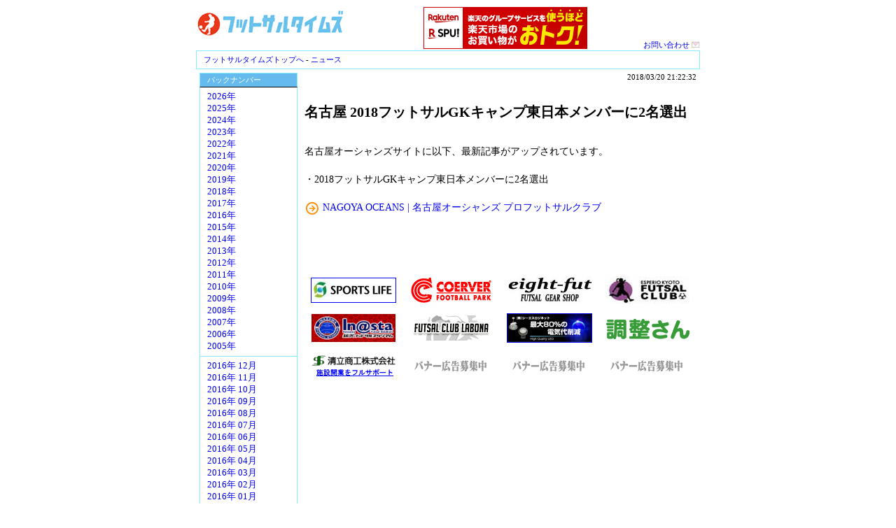

--- FILE ---
content_type: text/html; charset=EUC-JP
request_url: http://www.futsal-times.com/news_body.php?id=63836&y=2016
body_size: 2894
content:
<HTML>
<HEAD>
<meta http-equiv="Content-Type" content="text/html; charset=EUC-JP">
<TITLE>名古屋 2018フットサルGKキャンプ東日本メンバーに2名選出 - フットサルタイムズ</TITLE>
<META name="description" content="フットサル タイムズは、どこよりも早く、どこよりも多く、あなたにフットサル情報をお届けします！">
<META name="keywords" content="フットサルタイムズ,フットサルニュース,フットサル情報,フットサル速報,フットサル用品,フットサルコート,フットサル大会,フットサルシューズ,フットサルのルール,フットサルチーム,フットサル場,関西フットサル,フットサルショップ,フットサルリーグ,フットサル選手権,キックイン">
<link rel="stylesheet" href="common2.css" type="text/css">
</HEAD>
<BODY>
<CENTER>
  <table width="720" height="60" border="0" cellpadding="0" cellspacing="0">
    <tr> 
      <td valign="middle"> <a href="./">
        <H1><img src="img/title_logo_2008.gif" alt="フットサル タイムズ" width="213" height="50" border=0></H1>
        </a> </td>
      <td align="center" valign="middle">
				<a href="https://hb.afl.rakuten.co.jp/hsc/17aee002.02c3fcb2.17aedc63.de4859f3/?link_type=pict&ut=eyJwYWdlIjoic2hvcCIsInR5cGUiOiJwaWN0IiwiY29sIjowLCJjYXQiOiI0NCIsImJhbiI6IjQ2MDEzOSJ9" target="_blank" rel="nofollow noopener noreferrer" style="word-wrap:break-word;"  ><img src="https://hbb.afl.rakuten.co.jp/hsb/17aee002.02c3fcb2.17aedc63.de4859f3/?me_id=1&me_adv_id=460139&t=pict" border="0" style="margin:2px" alt="" title=""></a><br>
      </td>
      <td valign="bottom" width="120" class="top3_right_menu" align=left> <a href="toiawase.html">お問い合わせ 
        <img src="2008/04/img/mail_pink_12.gif" width="12" height="12" border="0"></a> 
      </td>
    </tr>
  </table>
  <table width="720" border="0" cellpadding="5" cellspacing="0">
    <tr> 
      <td class="asiato">
      	 <a href="./">フットサルタイムズトップへ</a> - 
      	 <a href="news.php">ニュース</a> 
      </td>
    </tr>
  </table>
  
  <table width="720" border="0" cellpadding="5" cellspacing="0">
    <tr> 
      <td width="140" rowspan="2" valign="top">
        <div class="menu_bar">バックナンバー</div>
        <div class="menu_list"> 
        	          <a href="news_body.php?id=63836&y=2026">2026年</a><br>          <a href="news_body.php?id=63836&y=2025">2025年</a><br>          <a href="news_body.php?id=63836&y=2024">2024年</a><br>          <a href="news_body.php?id=63836&y=2023">2023年</a><br>          <a href="news_body.php?id=63836&y=2022">2022年</a><br>          <a href="news_body.php?id=63836&y=2021">2021年</a><br>          <a href="news_body.php?id=63836&y=2020">2020年</a><br>          <a href="news_body.php?id=63836&y=2019">2019年</a><br>          <a href="news_body.php?id=63836&y=2018">2018年</a><br>          <a href="news_body.php?id=63836&y=2017">2017年</a><br>          <a href="news_body.php?id=63836&y=2016">2016年</a><br>          <a href="news_body.php?id=63836&y=2015">2015年</a><br>          <a href="news_body.php?id=63836&y=2014">2014年</a><br>          <a href="news_body.php?id=63836&y=2013">2013年</a><br>          <a href="news_body.php?id=63836&y=2012">2012年</a><br>          <a href="news_body.php?id=63836&y=2011">2011年</a><br>          <a href="news_body.php?id=63836&y=2010">2010年</a><br>          <a href="news_body.php?id=63836&y=2009">2009年</a><br>          <a href="news_body.php?id=63836&y=2008">2008年</a><br>          <a href="news_body.php?id=63836&y=2007">2007年</a><br>          <a href="news_body.php?id=63836&y=2006">2006年</a><br>          <a href="news_body.php?id=63836&y=2005">2005年</a><br>        </div>
        <div class="menu_list"> 
        	          <a href="news.php?Ym=201612">2016年 12月</a><br>          <a href="news.php?Ym=201611">2016年 11月</a><br>          <a href="news.php?Ym=201610">2016年 10月</a><br>          <a href="news.php?Ym=201609">2016年 09月</a><br>          <a href="news.php?Ym=201608">2016年 08月</a><br>          <a href="news.php?Ym=201607">2016年 07月</a><br>          <a href="news.php?Ym=201606">2016年 06月</a><br>          <a href="news.php?Ym=201605">2016年 05月</a><br>          <a href="news.php?Ym=201604">2016年 04月</a><br>          <a href="news.php?Ym=201603">2016年 03月</a><br>          <a href="news.php?Ym=201602">2016年 02月</a><br>          <a href="news.php?Ym=201601">2016年 01月</a><br>        </div>
          <div class="line_space"></div>
        <div class="menu_bar">サイトについて</div>
        <div class="menu_list">
        	<a href="http://www.kick-in.com/produce/index.html">運営者のご紹介</a><br>
          <a href="banner_bosyu2.html">広告掲載</a><br>
          <a href="toiawase.html">お問い合わせ</a><br>
        </div>
      </td>
      <td colspan="2" valign="top">
        <div class="news_time">2018/03/20 21:22:32</div><br>
      	<H1>名古屋 2018フットサルGKキャンプ東日本メンバーに2名選出</H1><br>
        <div class="news_body"> 
          名古屋オーシャンズサイトに以下、最新記事がアップされています。<br><br>・2018フットサルGKキャンプ東日本メンバーに2名選出<br>
<br>
<img src=2008/04/img/yy006_08.gif align=absmiddle> <a href="http://www.nagoyaoceans.com/news/pressrelease/33803.html" target="">NAGOYA OCEANS | 名古屋オーシャンズ プロフットサルクラブ</a><br>
          <br>
          <br>
          <div align=right> 
          	

            

<br>
<br>
            <table width="100%" border="0" cellspacing="0" cellpadding="5">
              <tr align="right"> 
                <td width="25%" align=center><a href="http://sportslife.jp/"><img src="img/2019/SPORTS_LIFE.jpg" alt="SPORTS LIFE" border=1></a></td>
                <td width="25%" align=center><a href="http://www.coerver-footballpark.com/" target="_blank"><img src="2009/04/img/CFP_FT_002.gif" vspace="2" border="0"></a></td>
                <td width="25%" align=center><a href="http://www.eight-fut.com/"><img src="2010/06/img/shopbannereightfut.jpg" alt="eight-fut" border=0></a></td>
                <td width="25%" align=center><a href="http://esperiokyoto.jp/futsal/index.html"><img src="img/esperio.jpg" border="0" vspace=2  alt="エスペリオ京都フットサルクラブ"></a></td>
              </tr>
              
              <tr align="right"> 
                <td width="25%" align=center><a href="http://www.inazawa-futsal.com/"><img src="2010/11/img/inasta120.gif" alt="稲沢フットサルスタジアム" border=0 vspace=2 ></a></td>
                <td width="25%" align=center><a href="http://www.eonet.ne.jp/%7Elabona/index.html" target="_blank"><img src="2009/05/img/labonawhite.gif" vspace="2" border="0"></a></td>
                <td width="25%" align=center><a href="2015/HP_S2.pdf"><img src="img/2019/S_BN120.jpg" border=1></a></td>
                <td width="25%" align=center><a href="https://chouseisan.com/l/futsal/?p=futsal-times"><img src="img/2019/logo_lp_chouseisan.png" alt="調整さん" border=0></a></td>
              </tr>
              
              <tr align="right"> 
                <td width="25%" align=center><a href="http://www.seiritu.co.jp"><img src="img/seiritu.gif" alt="清立商工株式会社" border=0 vspace=2 ></a></td>
                </td>
                <td width="25%" align=center><a href="banner_bosyu2.html"><img src="img/banner_bosyu10_gray.gif" alt="バナー広告募集中" border=0></a></td>
                <td width="25%" align=center><a href="banner_bosyu2.html"><img src="img/banner_bosyu10_gray.gif" alt="バナー広告募集中" border=0></a></td>
                <td width="25%" align=center><a href="banner_bosyu2.html"><img src="img/banner_bosyu10_gray.gif" alt="バナー広告募集中" border=0></a></td>
              </tr>
              
            </table>
            

<br>
<br>
<br>
<br>
            
            <script async src="//pagead2.googlesyndication.com/pagead/js/adsbygoogle.js"></script>
<!-- テキスト広告とディスプレイ広告① -->
<ins class="adsbygoogle"
     style="display:block"
     data-ad-client="ca-pub-6850173425363789"
     data-ad-slot="1323715419"
     data-ad-format="auto"
     data-full-width-responsive="true"></ins>
<script>
(adsbygoogle = window.adsbygoogle || []).push({});
</script>
            

<br>
<br>
<br>
<br>

          </div>
        </div>
      </td>
    </tr>
  </table>
  
  <table width="720" border="0" cellpadding="5" cellspacing="0">
    <tr> 
      <td align="center"><div class="footer_menu">
        	<a href="news.php">ニュース</a> - 
          <a href="link.php">リンク</a> - 
          <a href="report.html">レポート</a> - 
          <a href="http://www.futsal-times.com/sasurai/">さすらい日記</a> - 
          <a href="http://blog.livedoor.jp/kimisaru">北谷ブログ</a> - 
          <a href="present.html">プレゼント</a> - 
          <a href="bbs/index.php?page=&amp;mode=topic">掲示板</a> - 
        	<a href="http://www.kick-in.com/produce/index.html">運営者のご紹介</a> - 
          <a href="banner_bosyu2.html">広告掲載</a> - 
          <a href="toiawase.html">お問い合わせ</a><br>
          <small>Copyright (C) Kick-In All rights reserved.</small>
        </div></td>
    </tr>
  </table>
  
<CENTER>
</center></center>

</BODY>
</HTML>


--- FILE ---
content_type: text/html; charset=utf-8
request_url: https://www.google.com/recaptcha/api2/aframe
body_size: 267
content:
<!DOCTYPE HTML><html><head><meta http-equiv="content-type" content="text/html; charset=UTF-8"></head><body><script nonce="zgMJ_gwiwBGUEc9gGYaGyw">/** Anti-fraud and anti-abuse applications only. See google.com/recaptcha */ try{var clients={'sodar':'https://pagead2.googlesyndication.com/pagead/sodar?'};window.addEventListener("message",function(a){try{if(a.source===window.parent){var b=JSON.parse(a.data);var c=clients[b['id']];if(c){var d=document.createElement('img');d.src=c+b['params']+'&rc='+(localStorage.getItem("rc::a")?sessionStorage.getItem("rc::b"):"");window.document.body.appendChild(d);sessionStorage.setItem("rc::e",parseInt(sessionStorage.getItem("rc::e")||0)+1);localStorage.setItem("rc::h",'1767267182148');}}}catch(b){}});window.parent.postMessage("_grecaptcha_ready", "*");}catch(b){}</script></body></html>

--- FILE ---
content_type: text/css
request_url: http://www.futsal-times.com/common2.css
body_size: 891
content:
a { 
text-decoration: none; 
}

.top3_right_menu {
	font-size: 70%;
	line-height: 140%;
	text-align: right;
}

.menu_bar {
	border:solid 1px #88eeff;
	border-bottom:solid 1px #000000;
	font-size: 70%;
	background-color: #66bbee;
	padding: 2px 10px;
	color: #ffffff;
}

.menu_list {
	font-size: 80%;
	line-height: 140%;
	text-align: left;
	padding: 5px 10px;
	border:solid 1px #88eeff;
	border-width:0px 1px 1px 1px;
}

.main_title_bar {
	border:solid 1px #88eeff;
	border-bottom:solid 1px #000000;
	font-weight: bold;
	font-size: small;
	_font-size:x-small;	/*IE*/
	background-color: #ff3300;
	padding: 5px 10px;
}

.title_font {
	color: #ffffff;
	font-weight: bold;
	font-size: small;
	_font-size:x-small;	/*IE*/
}

.time_font {
	color: #ff3300;
	font-size: 80%;
}

.title_bar {
	border:solid 1px #88eeff;
	border-bottom:solid 1px #000000;
	font-size: small;
	_font-size:x-small;	/*IE*/
	background-color: #66bbee;
	padding: 2px 10px;
	color: #ffffff;
}

.news_search {
	float:right;
	padding: 10px;
}

.news_list {
	font-size: 90%;
	line-height: 140%;
	text-align: left;
	padding: 5px 10px;
	border:solid 1px #88eeff;
	border-width:0px 1px 1px 1px;
}

.waku_smoke {
	font-size: 70%;
	line-height: 140%;
	text-align: left;
	padding: 5px 10px;
	border:solid 1px #88eeff;
}

.waku_red {
	font-size: 70%;
	line-height: 140%;
	text-align: left;
	padding: 5px 10px;
	border:solid 1px #ff0000;
}

.waku_nasi {
	font-size: 70%;
	line-height: 140%;
	text-align: left;
	padding: 5px 10px;
}

.line_space {
	padding: 4px;
}

.banner_line_space {
	padding: 4px;
}

.shop_list {
	font-size: 80%;
	line-height: 140%;
	text-align: left;
	padding: 5px 10px;
	border:solid 1px #88eeff;
	border-width:0px 1px 1px 1px;
}

.item_list {
	font-size: 80%;
	line-height: 140%;
	text-align: left;
	padding: 5px 10px;
	border:solid 1px #88eeff;
	border-width:0px 0px 0px 0px;
}

.banner_text {
	font-size: small;
	_font-size:x-small;	/*IE*/
	line-height: 120%;
	text-align: center;
	padding: 5px 10px;
}

.enquete {
	font-size: small;
	_font-size:x-small;	/*IE*/
	line-height: 120%;
	text-align: left;
	padding: 10px 10px;
	border:solid 1px indianred;
	border-width: 1px 1px 1px 1px;
}

.access_waku {
	font-size: 70%;
	text-align: center;
	line-height: 140%;
	border:solid 1px #88eeff;
	padding: 5px 10px;
}

.shop_waku {
	border:solid 1px #88eeff;
	padding: 5px 10px;
	line-height: 120%;
}

.title_list {
	font-size: small;
	_font-size:x-small;	/*IE*/
}

.title_list_body {
	font-size: small;
	_font-size:x-small;	/*IE*/
	padding: 5px 10px;
}

.title_list_body_headline {
	font-size: 120%;
	padding: 5px 10px;
}

.banner_space {
	font-size: 70%;
	text-align: center;
}

.footer_search_bar {
	border:solid 1px gold;
	font-size: 90%;
	padding: 10px;
	text-align: center;
}

.footer_menu {
	font-size: 70%;
	line-height: 140%;
	text-align: center;
	
	border:solid 1px #88eeff;
	padding: 5px;
}

.footer_menu_news {
	font-size: 70%;
	line-height: 140%;
	text-align: right;
}

.asiato {
	font-size: 70%;
	line-height: 140%;
	text-align: left;
	padding: 5px 10px;
	border:solid 1px #88eeff;
	border-width:1px 1px 1px 1px;
}

.news_body {
	font-size: 90%;
	line-height: 140%;
	text-align: left;
}

H1 {
	font-weight: bold;
	font-size: 20px;
}

H2 {
	font-size: 70%;
	font-weight: normal;
	margin:0;
	padding: 0px 0px 10px 0px;
}

.news_time {
	font-size: 70%;
	text-align: right;
}

.text_banner {
	width: 470;
	font-size: small;
	_font-size:x-small;	/*IE*/
	line-height: 120%;
	text-align: left;
	padding: 5px 10px;
	border:solid 1px #88eeff;
	border-width:1px 1px 1px 1px;
}

.text_banner_title {
	font-size: 110%;
  font-weight:bold;
	color:blue;
	text-decoration: underline;
}

.text_banner_url {
	font-size: 80%;
	color:green;
	font-family: "sans-serif";
}

.search_bar2 {
	border:solid 0px 1px 1px 1px #88eeff;
	font-size: small;
	_font-size:x-small;	/*IE*/
	padding: 5px 10px;
	text-align: center;
}

.akeru {
	margin: 5px 0;
}

